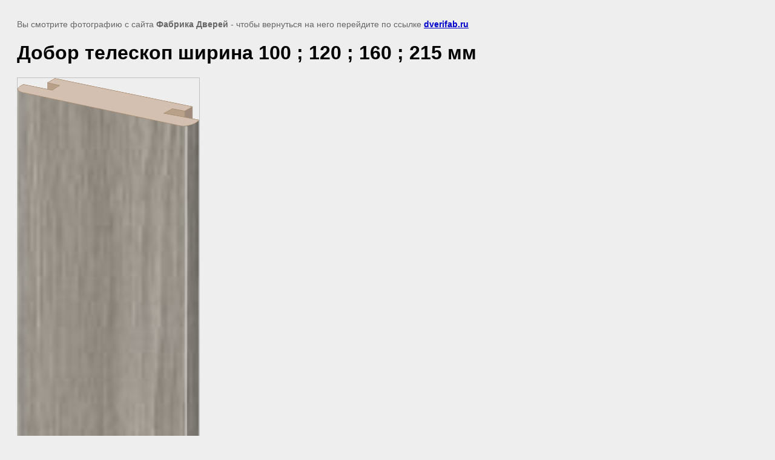

--- FILE ---
content_type: text/html; charset=utf-8
request_url: http://dverifab.ru/dveri-modern/image/dobor-teleskop-shirina-100-120-160-215-mm
body_size: 2140
content:
<!doctype html>
<html lang="ru">
<head>
	<meta name="yandex-verification" content="89568a710ded762c" />

            <!-- 46b9544ffa2e5e73c3c971fe2ede35a5 -->
            <script src='/shared/s3/js/lang/ru.js'></script>
            <script src='/shared/s3/js/common.min.js'></script>
        <link rel='stylesheet' type='text/css' href='/shared/s3/css/calendar.css' /><link rel='stylesheet' type='text/css' href='/shared/highslide-4.1.13/highslide.min.css'/>
<script  src='/shared/highslide-4.1.13/highslide-full.packed.js'></script>
<script >
hs.graphicsDir = '/shared/highslide-4.1.13/graphics/';
hs.outlineType = null;
hs.showCredits = false;
hs.lang={cssDirection:'ltr',loadingText:'Загрузка...',loadingTitle:'Кликните чтобы отменить',focusTitle:'Нажмите чтобы перенести вперёд',fullExpandTitle:'Увеличить',fullExpandText:'Полноэкранный',previousText:'Предыдущий',previousTitle:'Назад (стрелка влево)',nextText:'Далее',nextTitle:'Далее (стрелка вправо)',moveTitle:'Передвинуть',moveText:'Передвинуть',closeText:'Закрыть',closeTitle:'Закрыть (Esc)',resizeTitle:'Восстановить размер',playText:'Слайд-шоу',playTitle:'Слайд-шоу (пробел)',pauseText:'Пауза',pauseTitle:'Приостановить слайд-шоу (пробел)',number:'Изображение %1/%2',restoreTitle:'Нажмите чтобы посмотреть картинку, используйте мышь для перетаскивания. Используйте клавиши вперёд и назад'};</script>
<link rel="icon" href="/favicon.ico" type="image/x-icon">

	<title>Добор телескоп ширина  100 ; 120 ; 160 ; 215 мм | Двери плёнка ПВХ</title>
	<meta name="description" content="Добор телескоп ширина  100 ; 120 ; 160 ; 215 мм | Двери плёнка ПВХ">
	<meta name="keywords" content="Добор телескоп ширина  100 ; 120 ; 160 ; 215 мм | Двери плёнка ПВХ">
	<meta name="robots" content="all"/>
	<meta name="revisit-after" content="31 days">
	<meta http-equiv="Content-Type" content="text/html; charset=UTF-8">
	<meta name="viewport" content="width=device-width, initial-scale=1.0, maximum-scale=1.0, user-scalable=no">
	
		<style>
			body {
				background-color: #eee;
				color: #000;
			}
			body, td, div {
				font-size: 14px;
				font-family: arial;
			}
			p {
				color: #666;
			}
			body {
				padding: 10px 20px;
			}
			a.back {
				font-weight: bold;
				color: #0000cc;
				text-decoration: underline;
			}
			img {
				border: 1px solid #c0c0c0;
				max-width: 100%;
				width: auto;
				height: auto;
			}
			h1 {
				font-size: 32px;
			}
		</style>
	
</head>

<body>

<p>Вы смотрите фотографию с сайта <strong>Фабрика Дверей</strong> - чтобы вернуться на него перейдите по ссылке <a class="back" href="javascript:history.go(-1)">dverifab.ru</a></p>

<h1>Добор телескоп ширина  100 ; 120 ; 160 ; 215 мм</h1>


<img src="/d/dobor_teleskop-pvh-dub-dymchatyy.png" width="300" height="738"
	 alt="Добор телескоп ширина  100 ; 120 ; 160 ; 215 мм"/>

<br/><br/>

&copy; <a class="back" href="https://dverifab.ru/">Фабрика Дверей</a>
<br/><br/>


<!-- assets.bottom -->
<!-- </noscript></script></style> -->
<script src="/my/s3/js/site.min.js?1768462484" ></script>
<script src="/my/s3/js/site/defender.min.js?1768462484" ></script>
<script >/*<![CDATA[*/
var megacounter_key="abba71eb1047146d4991d2c6736750f9";
(function(d){
    var s = d.createElement("script");
    s.src = "//counter.megagroup.ru/loader.js?"+new Date().getTime();
    s.async = true;
    d.getElementsByTagName("head")[0].appendChild(s);
})(document);
/*]]>*/</script>
<script >/*<![CDATA[*/
$ite.start({"sid":1597386,"vid":1605963,"aid":1896618,"stid":4,"cp":21,"active":true,"domain":"dverifab.ru","lang":"ru","trusted":false,"debug":false,"captcha":3,"onetap":[{"provider":"vkontakte","provider_id":"52861688","code_verifier":"wzTMmOGjdF3VOGNQ2ilYTElQDZ4lNxlmhZMQzMdzNIO"}]});
/*]]>*/</script>
<!-- /assets.bottom -->
</body>
</html>

--- FILE ---
content_type: text/javascript
request_url: http://counter.megagroup.ru/abba71eb1047146d4991d2c6736750f9.js?r=&s=1280*720*24&u=http%3A%2F%2Fdverifab.ru%2Fdveri-modern%2Fimage%2Fdobor-teleskop-shirina-100-120-160-215-mm&t=%D0%94%D0%BE%D0%B1%D0%BE%D1%80%20%D1%82%D0%B5%D0%BB%D0%B5%D1%81%D0%BA%D0%BE%D0%BF%20%D1%88%D0%B8%D1%80%D0%B8%D0%BD%D0%B0%20100%20%3B%20120%20%3B%20160%20%3B%20215%20%D0%BC%D0%BC%20%7C%20%D0%94%D0%B2%D0%B5%D1%80%D0%B8%20%D0%BF%D0%BB%D1%91%D0%BD%D0%BA%D0%B0%20%D0%9F%D0%92%D0%A5&fv=0,0&en=1&rld=0&fr=0&callback=_sntnl1768965607336&1768965607336
body_size: 198
content:
//:1
_sntnl1768965607336({date:"Wed, 21 Jan 2026 03:20:07 GMT", res:"1"})